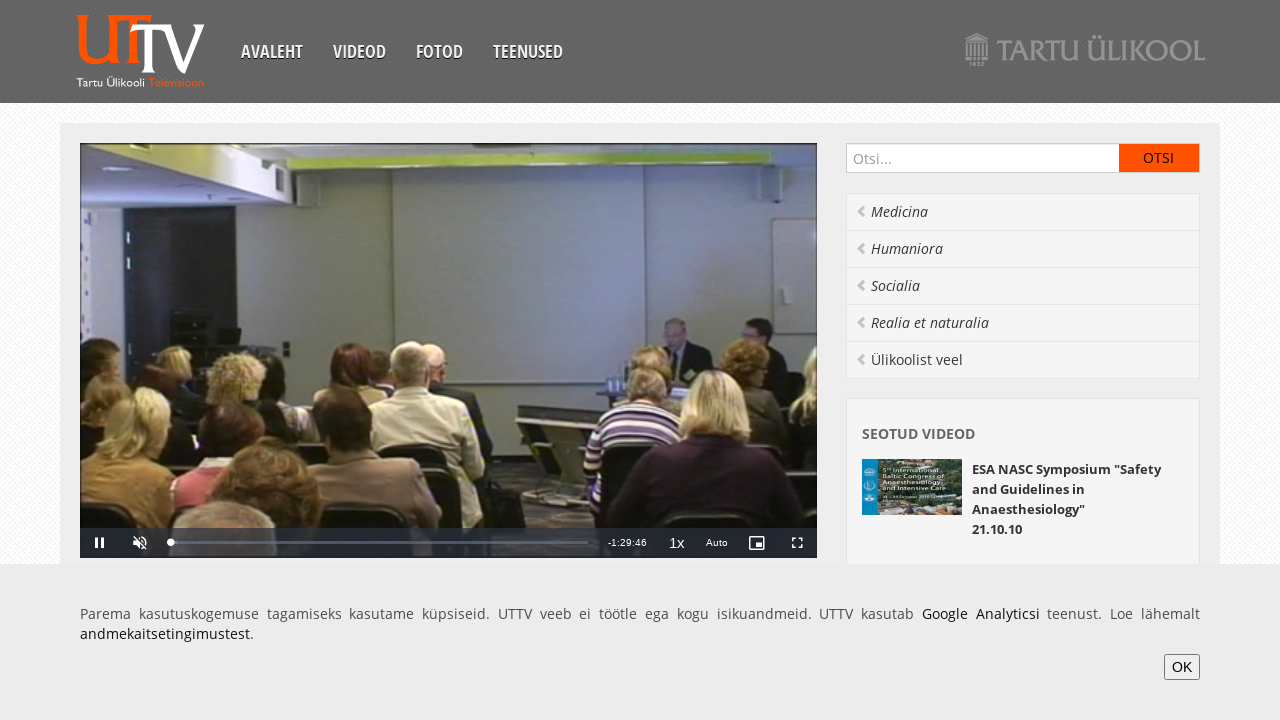

--- FILE ---
content_type: text/html;charset=UTF-8
request_url: https://uttv.ee/naita?id=2825
body_size: 4855
content:
<!DOCTYPE html>
<html lang="et">
<head>
	<meta charset="utf-8">
	<title>UTTV</title>
	<meta name="viewport" content="width=device-width, initial-scale=1.0">
	<link href="/uttvfiles/css/googlefont.css" rel="stylesheet" type="text/css">
	<link href="/uttvfiles/css/bootstrap-combined.min.css" rel="stylesheet">
	<!--link href="/uttvfiles/bootstrap-responsive.min.css" rel="stylesheet"-->
	<link href="/uttvfiles/css/style.css" rel="stylesheet">
	<link href="/uttvfiles/videojs-link.min.css" rel="stylesheet" />
	<link href="/uttvfiles/videojs-hls-quality-selector-link.css" rel="stylesheet" />
</head>
<body>
	<div class="container-fluid">
		<div class="navbar cf">
			<button type="button" class="btn btn-navbar" data-toggle="collapse" data-target=".nav-collapse">
				<span class="icon-bar"></span>
				<span class="icon-bar"></span>
				<span class="icon-bar"></span>
			</button>
			<a class="brand" href="esileht"><div class="logo"></div></a>
		<div class="nav-collapse collapse">
			<ul class="nav">
				<li><a href="esileht">Avaleht</a></li>
				<li><a href="otsing">Videod</a></li>
				<li><a href="fotod">Fotod</a></li>
				<li><a href="mison">Teenused</a></li>
			</ul>
		</div><!--/.nav-collapse -->
		<a href="https://www.ut.ee" class="ut-logo"><img src="https://stream.uttv.ee/pildid/images/ut_logo.png" alt=""/></a>
			<!--<div class="lang-nav">
				<ul class="nav">
					<li class="active"><a href="naita?id=2825&keel=est">EST</a></li>
					<li><a href="naita?id=2825&keel=eng">ENG</a></li>
				</ul>
			</div>-->
		</div>
	</div>
	<div class="dark">
		<div class="container-fluid">
			<div class="row-fluid content">
				<div class="span8">
					<div class="row-fluid video">
						<div class="span12" >
							<div class="video-container">
								<div id="uttv-player"></div>
							</div>
						</div>
					</div>
					<div class="row-fluid content">
						<div class="row-fluid">
							<div class="filter-area clearfix">
								<h4 class="media-title">Critically ill patient.
</h4>
							</div>
							<div class="video-content">

						<div class="btn-group video-more">
							<a href="#" onclick="$('#embed').toggle();return false;" class="btn btn-smal">Embed</a>
						</div>

						<div class="row-fluid video-embed" id="embed" style="display: none;">
							<div class="span12">
								<pre>
&lt;iframe width="560" height="315" src="https://www.uttv.ee/embed?id=2825" frameborder="0"  allowfullscreen&gt;&lt;/iframe&gt;
								</pre>
							</div>
						</div>

						<div class="media-meta">

							<span class="upload-date">22.10.2010</span>
							<span class="watch-count">16976 vaatamist</span>
							<span class="video-tags">
<a href="otsing#teema=9">konverents</a>
<a href="otsing#teema=201">Arstiteadus</a>
</span>
					</div>
						<div class="desc-body">
							<div class="desc-content">
								<p>
<br />Chairmen: Juan Sahuquillo (ES), Andrius Klimasauskas (LT)
14:00 - 14:20 ICU-delirium - a iatrogenic problem. Jukka Takala (CH)
14:20 - 14:40 Uncontrolled hemorrhage - think differently! Robert G. Hahn (SE)
14:40 - 15:00 Decompressive craniectomy for the treatment of refractory high intracranial pressure in traumatic brain injury. Juan Sahuquillo
15:00 - 15:10 The impact of preoperative mood disorders on postoperative outcomes after coronary artery bypass grafting. Ieva Norkiene (LT)
15:10 - 15:20 Management of severe meningococcal infection in children. Vilnis Grinbergs (LV)
15:20 - 15:30 Perioperative management of children with deep burns. Reet Kikas (EE)


						</p>
					</div>
						</div><br /><b>Lisainfo veebis:</b> <a target="_blank" href="http://www.baltic-congress2010.org/">http://www.baltic-congress2010.org/</a>

				</div><!--/row-->
			</div><!--/span--></div>
			</div>

			<div class="span4">
 	<aside class="aside-search">
					<form class="navbar-search" onSubmit="location.href='otsing' + (($('#search_input').val()) ? '#sona=' + $('#search_input').val() : '');return false;">
						<input type="text" class="" placeholder="Otsi..." id="search_input">
						<input type="submit" class="search-submit" value="Otsi" />
					</form>
				</aside>
				<ul class="nav nav-list bs-docs-sidenav">

				<li><a href="otsing#teema=101" data-placement="right" title=""  class="italic"><i class="icon-chevron-left"></i> Medicina</a></li>

				<li><a href="otsing#teema=102" data-placement="right" title=""  class="italic"><i class="icon-chevron-left"></i> Humaniora</a></li>

				<li><a href="otsing#teema=103" data-placement="right" title=""  class="italic"><i class="icon-chevron-left"></i> Socialia</a></li>

				<li><a href="otsing#teema=104" data-placement="right" title=""  class="italic"><i class="icon-chevron-left"></i> Realia et naturalia</a></li>

				<li><a href="otsing#teema=105" data-placement="right" title="" ><i class="icon-chevron-left"></i> Ülikoolist veel</a></li>

				</ul>

				<div class="well sidebar-nav">
					<h4 class="nav-header">Seotud videod</h4>

					<div class="media">
						<a class="pull-left" href="naita?id=2701" data-original-title="" title="">
							<img width="120" src="https://stream.uttv.ee/pildid/2010/10/2701.jpg">
						</a>
						<div class="media-body">
							<h5 class="media-heading"><a href="naita?id=2701">ESA NASC Symposium "Safety and Guidelines in 
Anaesthesiology"<br>21.10.10</a></h5>
						</div>
					</div>

					<div class="media">
						<a class="pull-left" href="naita?id=2816" data-original-title="" title="">
							<img width="120" src="https://stream.uttv.ee/pildid/2010/10/2816.jpg">
						</a>
						<div class="media-body">
							<h5 class="media-heading"><a href="naita?id=2816"> Quality of intensive care. <br>21.10.10</a></h5>
						</div>
					</div>

					<div class="media">
						<a class="pull-left" href="naita?id=2817" data-original-title="" title="">
							<img width="120" src="https://stream.uttv.ee/pildid/2010/10/2817.jpg">
						</a>
						<div class="media-body">
							<h5 class="media-heading"><a href="naita?id=2817"> Anaesthesia in Baltic States - Current Status.
<br>21.10.10</a></h5>
						</div>
					</div>

					<div class="media">
						<a class="pull-left" href="naita?id=2757" data-original-title="" title="">
							<img width="120" src="https://stream.uttv.ee/pildid/2010/10/2757.jpg">
						</a>
						<div class="media-body">
							<h5 class="media-heading"><a href="naita?id=2757">Opening Ceremony  -  5th International Baltic Congress of Anaesthesiology and Intensive Care  
<br>21.10.10</a></h5>
						</div>
					</div>

					<div class="media">
						<a class="pull-left" href="naita?id=2818" data-original-title="" title="">
							<img width="120" src="https://stream.uttv.ee/pildid/2010/10/2818.jpg">
						</a>
						<div class="media-body">
							<h5 class="media-heading"><a href="naita?id=2818">Pain management. I
<br>21.10.10</a></h5>
						</div>
					</div>

					<div class="media">
						<a class="pull-left" href="naita?id=2819" data-original-title="" title="">
							<img width="120" src="https://stream.uttv.ee/pildid/2010/10/2819.jpg">
						</a>
						<div class="media-body">
							<h5 class="media-heading"><a href="naita?id=2819">Pain management. II
<br>21.10.10</a></h5>
						</div>
					</div>

					<div class="media">
						<a class="pull-left" href="naita?id=2776" data-original-title="" title="">
							<img width="120" src="https://stream.uttv.ee/pildid/2010/10/2776.jpg">
						</a>
						<div class="media-body">
							<h5 class="media-heading"><a href="naita?id=2776">Management of severe sepsis and septic shock.
<br>22.10.10</a></h5>
						</div>
					</div>

					<div class="media">
						<a class="pull-left" href="naita?id=2820" data-original-title="" title="">
							<img width="120" src="https://stream.uttv.ee/pildid/2010/10/2820.jpg">
						</a>
						<div class="media-body">
							<h5 class="media-heading"><a href="naita?id=2820">High risk surgical patient.
<br>22.10.10</a></h5>
						</div>
					</div>

					<div class="media">
						<a class="pull-left" href="naita?id=2821" data-original-title="" title="">
							<img width="120" src="https://stream.uttv.ee/pildid/2010/10/2821.jpg">
						</a>
						<div class="media-body">
							<h5 class="media-heading"><a href="naita?id=2821">Mechanical Ventilation.
<br>22.10.10</a></h5>
						</div>
					</div>

					<div class="media">
						<a class="pull-left" href="naita?id=2822" data-original-title="" title="">
							<img width="120" src="https://stream.uttv.ee/pildid/2010/10/2822.jpg">
						</a>
						<div class="media-body">
							<h5 class="media-heading"><a href="naita?id=2822">Cardiovascular Anaesthesia.
<br>22.10.10</a></h5>
						</div>
					</div>

					<div class="media">
						<a class="pull-left" href="naita?id=2823" data-original-title="" title="">
							<img width="120" src="https://stream.uttv.ee/pildid/2010/10/2823.jpg">
						</a>
						<div class="media-body">
							<h5 class="media-heading"><a href="naita?id=2823">Airway management.
<br>22.10.10</a></h5>
						</div>
					</div>

					<div class="media">
						<a class="pull-left" href="naita?id=2824" data-original-title="" title="">
							<img width="120" src="https://stream.uttv.ee/pildid/2010/10/2824.jpg">
						</a>
						<div class="media-body">
							<h5 class="media-heading"><a href="naita?id=2824">Regional Anaesthesia.
<br>22.10.10</a></h5>
						</div>
					</div>

					<div class="media">
						<a class="pull-left" href="naita?id=2826" data-original-title="" title="">
							<img width="120" src="https://stream.uttv.ee/pildid/2010/10/2826.jpg">
						</a>
						<div class="media-body">
							<h5 class="media-heading"><a href="naita?id=2826">Neuromonitoring.
<br>22.10.10</a></h5>
						</div>
					</div>

					<div class="media">
						<a class="pull-left" href="naita?id=2796" data-original-title="" title="">
							<img width="120" src="https://stream.uttv.ee/pildid/2010/10/2796.jpg">
						</a>
						<div class="media-body">
							<h5 class="media-heading"><a href="naita?id=2796">SSAI session: Should Emergency Medicine become a separate speciality in the Scandinavian and Baltic countries?
<br>23.10.10</a></h5>
						</div>
					</div>

					<div class="media">
						<a class="pull-left" href="naita?id=2976" data-original-title="" title="">
							<img width="120" src="https://stream.uttv.ee/pildid/2010/10/2976.jpg">
						</a>
						<div class="media-body">
							<h5 class="media-heading"><a href="naita?id=2976">Update in Intensive Care.
<br>23.10.10</a></h5>
						</div>
					</div>

					<div class="media">
						<a class="pull-left" href="naita?id=2979" data-original-title="" title="">
							<img width="120" src="https://stream.uttv.ee/pildid/2010/10/2979.jpg">
						</a>
						<div class="media-body">
							<h5 class="media-heading"><a href="naita?id=2979">Fluid management. <br>
Closing Ceremony
<br>23.10.10</a></h5>
						</div>
					</div>

					<div class="media">
						<a class="pull-left" href="naita?id=2977" data-original-title="" title="">
							<img width="120" src="https://stream.uttv.ee/pildid/2010/10/2977.jpg">
						</a>
						<div class="media-body">
							<h5 class="media-heading"><a href="naita?id=2977">Advances in Pharmacology and Therapeutics.
<br>23.10.10</a></h5>
						</div>
					</div>

					<div class="media">
						<a class="pull-left" href="naita?id=2978" data-original-title="" title="">
							<img width="120" src="https://stream.uttv.ee/pildid/2010/10/2978.jpg">
						</a>
						<div class="media-body">
							<h5 class="media-heading"><a href="naita?id=2978">Therapeutic Hypothermia and Neuromarkers.
<br>23.10.10</a></h5>
						</div>
					</div>

				</div><!--/.well -->
<div id="tulekul" class="well sidebar-nav"></div>
			</div><!--/span-->
		</div><!--/row-->
		<footer>
			<ul class="nav cf">
				<li><a href="esileht">Avaleht</a></li>
				<li><a href="otsing">Videod</a></li>
				<li><a href="fotod">Fotod</a></li>
				<li><a href="mison">Teenused</a></li>
				<li><a href="https://www.is.ut.ee/video/mm_admin.zul">Sisene</a></li>
			</ul>
		</footer>
	</div><!--/.fluid-container-->
	</div>
	<script src="/uttvfiles/jquery-link.min.js"></script>
	<script src="/uttvfiles/bootstrap.min.js"></script>
	<script src="/uttvfiles/jquery.fitvids.js"></script>
	<script src="/uttvfiles/prefixfree.min.js"></script>
<script src="/uttvfiles/videojs-link.min.js"></script><script src="/uttvfiles/videojs-hls-quality-selector-link.min.js"></script>
		<script>
			// Define the videoSeek function in the global scope
			function videoSeek(seconds) {
				var player = videojs("video-uttv-player");
				player.currentTime(seconds);
			}
			document.addEventListener("DOMContentLoaded", function() {
				document.getElementById("uttv-player").innerHTML = `
					<video id="video-uttv-player" class="video-js vjs-default-skin" controls preload="auto" width="640" height="264" data-setup="{}">
						<source src="https://stream.uttv.ee/avalikud_videod/2010/10/2825.mp4">
						
						<p class="vjs-no-js">
							To view this video please enable JavaScript, and consider upgrading to a web browser that
							<a href="https://videojs.com/html5-video-support/" target="_blank">supports HTML5 video</a>
						</p>
					</video>
				`;

				var player = videojs("video-uttv-player", {
					type: "video/mp4",
					controls: true,
					muted: true,
					autoplay: true,
					preload: false,
					fluid: true,
					aspectRatio: "16:9",
					liveui: true,
					poster: "https://stream.uttv.ee/pildid/2010/10/2825.jpg",
					controlBar: {
						volumePanel: {
							inline: false
						}
					},
					playbackRates: [0.5, 0.75, 1, 1.25, 1.5, 1.75, 2],
					userActions: {
						hotkeys: true
					}
				});

				player.hlsQualitySelector({
					displayCurrentQuality: true,
				});

				player.ready(function() {
					// Localization settings
					this.controlBar.fullscreenToggle.controlText("Täisekraan");
					this.controlBar.playbackRateMenuButton.controlText("Esituskiirused");

					// Add custom event listener for arrow keys to skip forward and backward
					this.on("keydown", function(event) {
						const skipTime = 5;

						if (event.key === "ArrowRight") { // Right arrow key for forward skip
							this.currentTime(this.currentTime() + skipTime);
							event.preventDefault();
						} else if (event.key === "ArrowLeft") { // Left arrow key for backward skip
							this.currentTime(this.currentTime() - skipTime);
							event.preventDefault();
						}
					}.bind(this)); // Binding `this` to keep it referring to the player instance
				});
				// Seeking to the specific time
				

			});
		</script>
<script>
		$(document).ready(function(){
			$(".container-fluid").fitVids();
			$("a").tooltip();
			fUuendaTulekul();
			$(".desc-body .desc-content").each(function() {
				if($(this).height() > 80) {
					$(this).addClass("hide-more").before("<a class='desc-more icon-chevron-down'></a>");
					$(this).prev(".desc-more").click( function() {
						$(this).toggleClass("icon-chevron-up icon-chevron-down").next().toggleClass("hide-more");
					});
				}
			});
			$(".media-body .media-content").each(function() {
				if($(this).height() > 80) {
					$(this).addClass("hide-more").before("<a class='desc-more icon-chevron-down'></a>");
					$(this).prev(".desc-more").click( function() {
						$(this).toggleClass("icon-chevron-up icon-chevron-down").next().toggleClass("hide-more");
					});
				}
			});
			function fUuendaTulekul() {
				$.ajax({
					url: "i_video.xTulekul2",
					data: "keel=1",
					success: function(data){
						$("#tulekul").html(data);
						if (data.length > 1) {
							$("#tulekul").show();
						} else {
							$("#tulekul").hide();
						}
					}
				});
			}
			});
	</script>
	<script type="text/javascript">
		var _gaq = _gaq || [];
		_gaq.push(["_setAccount", "UA-16979362-1"]);
		_gaq.push(["_trackPageview"]);
		(function() {
		var ga = document.createElement("script"); ga.type = "text/javascript"; ga.async = true;
			ga.src = ("https:" == document.location.protocol ? "https://ssl" : "http://www") + ".google-analytics.com/ga.js";
			var s = document.getElementsByTagName("script")[0]; s.parentNode.insertBefore(ga, s);
		})();

	</script>
			<style>
				.cookie-compliance {
					z-index: 123;
					position: fixed;
					bottom: 0;
					left: 0;
					width: 100%;
					background-color: #ECECEC;
					color: #4B4B4B;
					text-align: center;
					display: none;
				}
				.cookie-compliance__inner {
					padding: 40px 40px;
					max-width: 1200px;
					margin: 0 auto;
					display: inline-block;
					vertical-align: middle;
					text-align: right;
				}
				.cookie-compliance__text {
					text-align: justify;
				}
			</style>
			<div id="cookie-compliance" class="cookie-compliance" style="display: block;">
				<div class="cookie-compliance__inner">
					<div class="cookie-compliance__text">
						<p>
							Parema kasutuskogemuse tagamiseks kasutame küpsiseid. UTTV veeb ei töötle ega kogu isikuandmeid.&nbsp;UTTV kasutab&nbsp;<a href="https://analytics.google.com/analytics/web/">Google Analyticsi</a>&nbsp;teenust. Loe lähemalt <a href="https://www.ut.ee/et/sisu/andmekaitsetingimused">andmekaitsetingimustest</a>.
						</p>
					</div>
					<button type="button" class="cookie-compliance__button">OK</button>
				</div>
			</div>
			<script>
				(function () {
					$(document).on("click", ".cookie-compliance__button", function (event) {
						event.preventDefault();
						fetch("https://uttv.ee/GDPR?value=true")
							.then(response => {
								if (!response.ok) {
									throw new Error("Network response was not ok");
								}
								return response.text();
							})
							.then(data => {
								console.log(data);
							})
							.catch(error => {
								console.error("There was a problem with the fetch operation:", error);
							});
						$("#cookie-compliance").hide();
					});
				})();
			</script>
</body>
</html>
